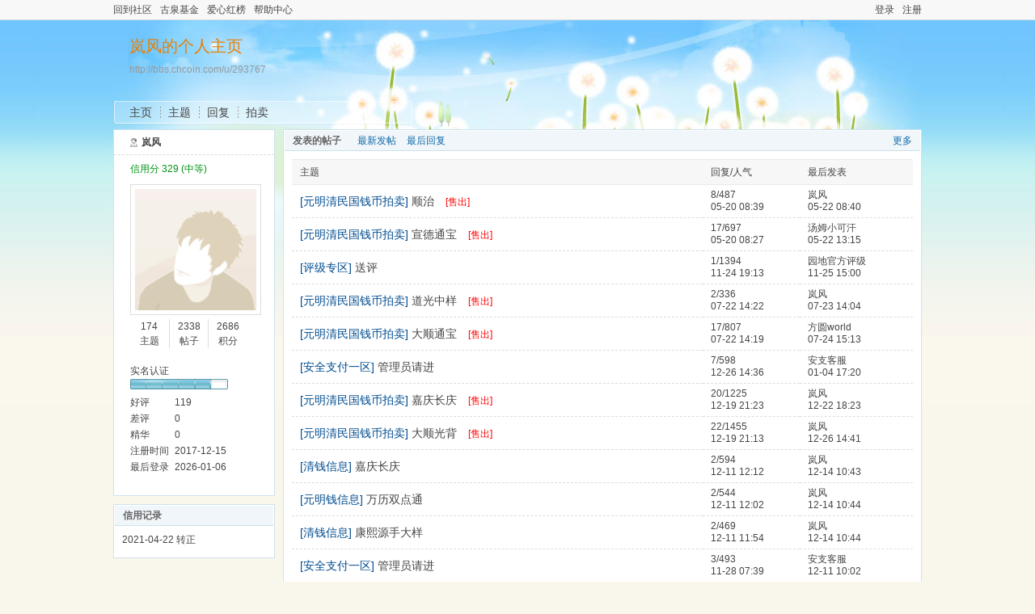

--- FILE ---
content_type: text/html; charset=UTF-8
request_url: https://bbs.chcoin.com/u/293767
body_size: 5548
content:
<!doctype html>
<html>
<head>
<meta http-equiv="content-type" content="text/html; charset=utf-8" />
<title>岚风的个人主页 - 古泉社区</title>
<meta name="keywords" content="岚风的个人主页" />
<meta name="description" content="岚风的个人主页, 古泉社区" />
<link href="//static.chcoin.com/bbs/css/u.css" rel="stylesheet" type="text/css" />
<script type="text/javascript">
var URL = '';
var R_URL = '';
var S_URL = 'https://static.chcoin.com';
</script>
<script type="text/javascript" src="//static.chcoin.com/js/jquery.min.js"></script>
<script type="text/javascript" src="//static.chcoin.com/js/layer/layer.min.js"></script>
<script type="text/javascript" src="//static.chcoin.com/js/jquery.form.min.js"></script>
<script type="text/javascript" src="//static.chcoin.com/js/jquery.placeholder.js"></script>
<script type="text/javascript" src="//static.chcoin.com/js/global.js"></script></head>
<body>
<div class="warp">
<div id="LBOX"></div>

<div class="topbox">
    <div class="container">
        <ul class="topmenu">
            <li><a href="https://bbs.chcoin.com/">回到社区</a></li>
            <li><a href="/forum-1204.html" target="_blank">古泉基金</a></li>
<li><a href="/show-6317520.html" target="_blank">爱心红榜</a></li>
<li><a href="https://www.chcoin.com/art-110.html" target="_blank">帮助中心</a></li>        </ul>
        <ul class="topucp">
                        <li><a href="/login">登录</a></li>
            <li><a href="/register">注册</a></li>
                    </ul>
    </div>
</div>

<div class="container header">
    <div class="sitebox">
        <h1>岚风的个人主页</h1>
        <p>http://bbs.chcoin.com/u/293767</p>
    </div>
    <div class="menu">
        <ul>
            <li class="first"><a href="/u/293767">主页</a></li>
            <li><a href="/u/293767?a=thread">主题</a></li>
            <li><a href="/u/293767?a=post">回复</a></li>
            <li><a href="/u/293767?a=pai">拍卖</a></li>
                                            </ul>
    </div>
</div>


<div class="container cls">
    <div class="ltbox">
        <div class="catebox">
    <div class="username">
                    <span class="online offline" title="离线">离线</span>
                        <a href="/u/293767">岚风</a>
    </div>
    <!--
            <div class="honor">
            身份已验证：韩忠 上海徐汇电话021-56478805 手机13601842570 地址上海市静安区场中路3123弄7号404室        </div>
        -->
    <div class="honor" style="color: #009313;">
        <a href="https://user.chcoin.com/credit/view/293767" target="_blank" style="color: #009313;">信用分 329 (中等)</a>
    </div>

    <div class="avatar"><div class="imgbox"><img src="//static.chcoin.com/bbs/images/avatar.gif" width="150" /></div></div>
    <div class="postinfo">
        <ul>
            <li><p>174</p><p>主题</p></li>
            <li><p>2338</p><p>帖子</p></li>
            <li><p>2686</p><p>积分</p></li>
        </ul>
    </div>
    <dl class="groupinfo">
        <dt>实名认证</dt>
        <dd><img src="https://static.chcoin.com/bbs/images/group/13.gif" /></dd>
    </dl>
        <dl class="userinfo">
                            <dt>好评</dt><dd>119</dd>
                    <dt>差评</dt><dd>0</dd>
                <dt>精华</dt><dd>0</dd>
        <dt>注册时间</dt><dd>2017-12-15</dd>        <dt>最后登录</dt><dd>2026-01-06</dd>    </dl>
    <ul class="ctrlbox">
            </ul>
</div>

<div class="catebox mtop10">
    <h2>信用记录</h2>
    <div class="txtbox">2021-04-22 转正</div>
</div>
<!-- 
-->    </div>
    <div class="rtbox">
        <div class="catebox">
            <h2><span><a href="/u/293767?a=thread">更多</a></span>发表的帖子<em><a href="/u/293767?a=thread&sort=0">最新发帖</a> <a href="/u/293767?a=thread&sort=1">最后回复</a></em></h2>
            <div class="postlist">
                                    <table class="tbl">
                        <tr><th>主题</th><th>回复/人气</th><th>最后发表</th></tr>
                                                                                <tr>
                                <td>
                                    <a href="/forum-628.html" class="forumname" target="_blank">[元明清民国钱币拍卖]</a>
                                    <a href="/show-16566820.html" target="_blank">顺治</a>
                                                                            <span class="sellstatus">[售出]</span>
                                                                    </td>
                                <td width="100">
                                    <p>8/487                                    <p>05-20 08:39</p>
                                </td>
                                <td width="120">
                                    <p><a href="/un/%E5%B2%9A%E9%A3%8E" target="_blank">岚风</a></p>
                                    <p><a href="/show-16566820-e.html" target="_blank">05-22 08:40</a></p>
                                </td>
                            </tr>
                                                                                <tr>
                                <td>
                                    <a href="/forum-628.html" class="forumname" target="_blank">[元明清民国钱币拍卖]</a>
                                    <a href="/show-16566812.html" target="_blank">宣德通宝</a>
                                                                            <span class="sellstatus">[售出]</span>
                                                                    </td>
                                <td width="100">
                                    <p>17/697                                    <p>05-20 08:27</p>
                                </td>
                                <td width="120">
                                    <p><a href="/un/%E6%B1%A4%E5%A7%86%E5%B0%8F%E5%8F%AF%E6%B1%97" target="_blank">汤姆小可汗</a></p>
                                    <p><a href="/show-16566812-e.html" target="_blank">05-22 13:15</a></p>
                                </td>
                            </tr>
                                                                                <tr>
                                <td>
                                    <a href="/forum-1044.html" class="forumname" target="_blank">[评级专区]</a>
                                    <a href="/show-16247261.html" target="_blank">送评</a>
                                                                    </td>
                                <td width="100">
                                    <p>1/1394                                    <p>11-24 19:13</p>
                                </td>
                                <td width="120">
                                    <p><a href="/un/%E5%9B%AD%E5%9C%B0%E5%AE%98%E6%96%B9%E8%AF%84%E7%BA%A7" target="_blank">园地官方评级</a></p>
                                    <p><a href="/show-16247261-e.html" target="_blank">11-25 15:00</a></p>
                                </td>
                            </tr>
                                                                                <tr>
                                <td>
                                    <a href="/forum-628.html" class="forumname" target="_blank">[元明清民国钱币拍卖]</a>
                                    <a href="/show-16031249.html" target="_blank">道光中样</a>
                                                                            <span class="sellstatus">[售出]</span>
                                                                    </td>
                                <td width="100">
                                    <p>2/336                                    <p>07-22 14:22</p>
                                </td>
                                <td width="120">
                                    <p><a href="/un/%E5%B2%9A%E9%A3%8E" target="_blank">岚风</a></p>
                                    <p><a href="/show-16031249-e.html" target="_blank">07-23 14:04</a></p>
                                </td>
                            </tr>
                                                                                <tr>
                                <td>
                                    <a href="/forum-628.html" class="forumname" target="_blank">[元明清民国钱币拍卖]</a>
                                    <a href="/show-16031243.html" target="_blank">大顺通宝</a>
                                                                            <span class="sellstatus">[售出]</span>
                                                                    </td>
                                <td width="100">
                                    <p>17/807                                    <p>07-22 14:19</p>
                                </td>
                                <td width="120">
                                    <p><a href="/un/%E6%96%B9%E5%9C%86world" target="_blank">方圆world</a></p>
                                    <p><a href="/show-16031243-e.html" target="_blank">07-24 15:13</a></p>
                                </td>
                            </tr>
                                                                                <tr>
                                <td>
                                    <a href="/forum-602.html" class="forumname" target="_blank">[安全支付一区]</a>
                                    <a href="/show-15638554.html" target="_blank">管理员请进</a>
                                                                    </td>
                                <td width="100">
                                    <p>7/598                                    <p>12-26 14:36</p>
                                </td>
                                <td width="120">
                                    <p><a href="/un/%E5%AE%89%E6%94%AF%E5%AE%A2%E6%9C%8D" target="_blank">安支客服</a></p>
                                    <p><a href="/show-15638554-e.html" target="_blank">01-04 17:20</a></p>
                                </td>
                            </tr>
                                                                                <tr>
                                <td>
                                    <a href="/forum-628.html" class="forumname" target="_blank">[元明清民国钱币拍卖]</a>
                                    <a href="/show-15626076.html" target="_blank">嘉庆长庆</a>
                                                                            <span class="sellstatus">[售出]</span>
                                                                    </td>
                                <td width="100">
                                    <p>20/1225                                    <p>12-19 21:23</p>
                                </td>
                                <td width="120">
                                    <p><a href="/un/%E5%B2%9A%E9%A3%8E" target="_blank">岚风</a></p>
                                    <p><a href="/show-15626076-e.html" target="_blank">12-22 18:23</a></p>
                                </td>
                            </tr>
                                                                                <tr>
                                <td>
                                    <a href="/forum-628.html" class="forumname" target="_blank">[元明清民国钱币拍卖]</a>
                                    <a href="/show-15626055.html" target="_blank">大顺光背</a>
                                                                            <span class="sellstatus">[售出]</span>
                                                                    </td>
                                <td width="100">
                                    <p>22/1455                                    <p>12-19 21:13</p>
                                </td>
                                <td width="120">
                                    <p><a href="/un/%E5%B2%9A%E9%A3%8E" target="_blank">岚风</a></p>
                                    <p><a href="/show-15626055-e.html" target="_blank">12-26 14:41</a></p>
                                </td>
                            </tr>
                                                                                <tr>
                                <td>
                                    <a href="/forum-27.html" class="forumname" target="_blank">[清钱信息]</a>
                                    <a href="/show-15609428.html" target="_blank">嘉庆长庆</a>
                                                                    </td>
                                <td width="100">
                                    <p>2/594                                    <p>12-11 12:12</p>
                                </td>
                                <td width="120">
                                    <p><a href="/un/%E5%B2%9A%E9%A3%8E" target="_blank">岚风</a></p>
                                    <p><a href="/show-15609428-e.html" target="_blank">12-14 10:43</a></p>
                                </td>
                            </tr>
                                                                                <tr>
                                <td>
                                    <a href="/forum-25.html" class="forumname" target="_blank">[元明钱信息]</a>
                                    <a href="/show-15609410.html" target="_blank">万历双点通</a>
                                                                    </td>
                                <td width="100">
                                    <p>2/544                                    <p>12-11 12:02</p>
                                </td>
                                <td width="120">
                                    <p><a href="/un/%E5%B2%9A%E9%A3%8E" target="_blank">岚风</a></p>
                                    <p><a href="/show-15609410-e.html" target="_blank">12-14 10:44</a></p>
                                </td>
                            </tr>
                                                                                <tr>
                                <td>
                                    <a href="/forum-27.html" class="forumname" target="_blank">[清钱信息]</a>
                                    <a href="/show-15609394.html" target="_blank">康熙源手大样</a>
                                                                    </td>
                                <td width="100">
                                    <p>2/469                                    <p>12-11 11:54</p>
                                </td>
                                <td width="120">
                                    <p><a href="/un/%E5%B2%9A%E9%A3%8E" target="_blank">岚风</a></p>
                                    <p><a href="/show-15609394-e.html" target="_blank">12-14 10:44</a></p>
                                </td>
                            </tr>
                                                                                <tr>
                                <td>
                                    <a href="/forum-602.html" class="forumname" target="_blank">[安全支付一区]</a>
                                    <a href="/show-15583608.html" target="_blank">管理员请进</a>
                                                                    </td>
                                <td width="100">
                                    <p>3/493                                    <p>11-28 07:39</p>
                                </td>
                                <td width="120">
                                    <p><a href="/un/%E5%AE%89%E6%94%AF%E5%AE%A2%E6%9C%8D" target="_blank">安支客服</a></p>
                                    <p><a href="/show-15583608-e.html" target="_blank">12-11 10:02</a></p>
                                </td>
                            </tr>
                                                                                <tr>
                                <td>
                                    <a href="/forum-628.html" class="forumname" target="_blank">[元明清民国钱币拍卖]</a>
                                    <a href="/show-15556553.html" target="_blank">崇祯大样</a>
                                                                            <span class="sellstatus">[售出]</span>
                                                                    </td>
                                <td width="100">
                                    <p>4/599                                    <p>11-14 15:15</p>
                                </td>
                                <td width="120">
                                    <p><a href="/un/%E5%B2%9A%E9%A3%8E" target="_blank">岚风</a></p>
                                    <p><a href="/show-15556553-e.html" target="_blank">11-15 18:54</a></p>
                                </td>
                            </tr>
                                                                                <tr>
                                <td>
                                    <a href="/forum-25.html" class="forumname" target="_blank">[元明钱信息]</a>
                                    <a href="/show-15476752.html" target="_blank">杂钱</a>
                                                                    </td>
                                <td width="100">
                                    <p>0/407                                    <p>10-07 12:22</p>
                                </td>
                                <td width="120">
                                    <p><a href="/un/%E5%B2%9A%E9%A3%8E" target="_blank">岚风</a></p>
                                    <p><a href="/show-15476752-e.html" target="_blank">10-07 12:22</a></p>
                                </td>
                            </tr>
                                                                                <tr>
                                <td>
                                    <a href="/forum-1268.html" class="forumname" target="_blank">[退货]</a>
                                    <a href="/show-15437778.html" target="_blank">管理员请进</a>
                                                                    </td>
                                <td width="100">
                                    <p>8/473                                    <p>09-17 12:15</p>
                                </td>
                                <td width="120">
                                    <p><a href="/un/%E5%AE%89%E6%94%AF%E5%AE%A2%E6%9C%8D" target="_blank">安支客服</a></p>
                                    <p><a href="/show-15437778-e.html" target="_blank">09-18 15:27</a></p>
                                </td>
                            </tr>
                                                                                <tr>
                                <td>
                                    <a href="/forum-1267.html" class="forumname" target="_blank">[已结束]</a>
                                    <a href="/show-15436663.html" target="_blank">拒绝退货，订单号：2794550</a>
                                                                    </td>
                                <td width="100">
                                    <p>2/334                                    <p>09-16 19:28</p>
                                </td>
                                <td width="120">
                                    <p><a href="/un/%E5%AE%89%E6%94%AF%E5%AE%A2%E6%9C%8D" target="_blank">安支客服</a></p>
                                    <p><a href="/show-15436663-e.html" target="_blank">09-17 15:29</a></p>
                                </td>
                            </tr>
                                                                                <tr>
                                <td>
                                    <a href="/forum-1267.html" class="forumname" target="_blank">[已结束]</a>
                                    <a href="/show-15421842.html" target="_blank">管理员</a>
                                                                    </td>
                                <td width="100">
                                    <p>1/437                                    <p>09-09 15:56</p>
                                </td>
                                <td width="120">
                                    <p><a href="/un/%E5%AE%89%E6%94%AF%E5%AE%A2%E6%9C%8D" target="_blank">安支客服</a></p>
                                    <p><a href="/show-15421842-e.html" target="_blank">09-09 16:36</a></p>
                                </td>
                            </tr>
                                                                                <tr>
                                <td>
                                    <a href="/forum-602.html" class="forumname" target="_blank">[安全支付一区]</a>
                                    <a href="/show-15421840.html" target="_blank">管理员</a>
                                                                    </td>
                                <td width="100">
                                    <p>6/570                                    <p>09-09 15:56</p>
                                </td>
                                <td width="120">
                                    <p><a href="/un/%E5%AE%89%E6%94%AF%E5%AE%A2%E6%9C%8D" target="_blank">安支客服</a></p>
                                    <p><a href="/show-15421840-e.html" target="_blank">09-11 14:59</a></p>
                                </td>
                            </tr>
                                                                                <tr>
                                <td>
                                    <a href="/forum-27.html" class="forumname" target="_blank">[清钱信息]</a>
                                    <a href="/show-15412709.html" target="_blank">嘉庆长庆</a>
                                                                    </td>
                                <td width="100">
                                    <p>5/656                                    <p>09-05 11:09</p>
                                </td>
                                <td width="120">
                                    <p><a href="/un/%E5%B2%9A%E9%A3%8E" target="_blank">岚风</a></p>
                                    <p><a href="/show-15412709-e.html" target="_blank">10-07 12:24</a></p>
                                </td>
                            </tr>
                                                                                <tr>
                                <td>
                                    <a href="/forum-27.html" class="forumname" target="_blank">[清钱信息]</a>
                                    <a href="/show-15412692.html" target="_blank">康熙满汉桂特大样</a>
                                                                    </td>
                                <td width="100">
                                    <p>6/692                                    <p>09-05 10:58</p>
                                </td>
                                <td width="120">
                                    <p><a href="/un/%E5%B2%9A%E9%A3%8E" target="_blank">岚风</a></p>
                                    <p><a href="/show-15412692-e.html" target="_blank">12-14 10:44</a></p>
                                </td>
                            </tr>
                                            </table>
                            </div>
        </div>
        <div class="catebox mtop10">
            <h2><span><a href="/u/293767?a=post">更多</a></span>回复的帖子</h2>
            <div class="postlist">
                                    <table class="tbl">
                        <tr><th>主题</th><th>回复/人气</th><th>最后发表</th></tr>
                                                                                <tr>
                                <td>
                                    <a href="/forum-556.html" class="forumname" target="_blank">[杂件拍卖区]</a>
                                    <a href="/misc/topost?pid=112282011" target="_blank"> 厚墩墩 玉花片 </a>
                                </td>
                                <td width="100">
                                    <p>8/408                                    <p>04-06 20:15</p>
                                </td>
                                <td width="120">
                                    <p><a href="/un/%E4%B8%9C%E4%B9%A6%E6%88%BF" target="_blank">东书房</a></p>
                                    <p><a href="/show-17075488-e.html" target="_blank">04-09 17:41</a></p>
                                </td>
                            </tr>
                                                                                <tr>
                                <td>
                                    <a href="/forum-628.html" class="forumname" target="_blank">[元明清民国钱币拍卖]</a>
                                    <a href="/misc/topost?pid=112280289" target="_blank">极美顺治通宝版别</a>
                                </td>
                                <td width="100">
                                    <p>10/312                                    <p>04-06 18:09</p>
                                </td>
                                <td width="120">
                                    <p><a href="/un/%E4%B8%AD%E5%8D%8E%E7%BE%8E%E6%B3%89%E9%98%81" target="_blank">中华美泉阁</a></p>
                                    <p><a href="/show-17072843-e.html" target="_blank">04-04 16:17</a></p>
                                </td>
                            </tr>
                                                                                <tr>
                                <td>
                                    <a href="/forum-628.html" class="forumname" target="_blank">[元明清民国钱币拍卖]</a>
                                    <a href="/misc/topost?pid=112280078" target="_blank">极美精美顺治通宝</a>
                                </td>
                                <td width="100">
                                    <p>13/366                                    <p>04-06 17:57</p>
                                </td>
                                <td width="120">
                                    <p><a href="/un/damoguyan" target="_blank">damoguyan</a></p>
                                    <p><a href="/show-17076022-e.html" target="_blank">04-06 13:22</a></p>
                                </td>
                            </tr>
                                                                                <tr>
                                <td>
                                    <a href="/forum-628.html" class="forumname" target="_blank">[元明清民国钱币拍卖]</a>
                                    <a href="/misc/topost?pid=111106644" target="_blank">乾隆通宝大宝济</a>
                                </td>
                                <td width="100">
                                    <p>6/311                                    <p>12-13 21:57</p>
                                </td>
                                <td width="120">
                                    <p><a href="/un/xxq" target="_blank">xxq</a></p>
                                    <p><a href="/show-16898495-e.html" target="_blank">12-14 18:29</a></p>
                                </td>
                            </tr>
                                                                                <tr>
                                <td>
                                    <a href="/forum-628.html" class="forumname" target="_blank">[元明清民国钱币拍卖]</a>
                                    <a href="/misc/topost?pid=111106258" target="_blank">原生态极美顺治通宝背满汉东一枚</a>
                                </td>
                                <td width="100">
                                    <p>11/330                                    <p>12-13 21:34</p>
                                </td>
                                <td width="120">
                                    <p><a href="/un/d15956895437" target="_blank">d15956895437</a></p>
                                    <p><a href="/show-16900097-e.html" target="_blank">12-14 08:33</a></p>
                                </td>
                            </tr>
                                                                                <tr>
                                <td>
                                    <a href="/forum-628.html" class="forumname" target="_blank">[元明清民国钱币拍卖]</a>
                                    <a href="/misc/topost?pid=110402103" target="_blank">25+极美大吉嘉庆宝源局 字口犀利 未流通 &nbsp;可遇不可求</a>
                                </td>
                                <td width="100">
                                    <p>21/769                                    <p>10-13 20:35</p>
                                </td>
                                <td width="120">
                                    <p><a href="/un/%E8%97%8F%E5%93%81%E8%87%AA%E7%94%B1" target="_blank">藏品自由</a></p>
                                    <p><a href="/show-16797102-e.html" target="_blank">10-18 10:42</a></p>
                                </td>
                            </tr>
                                                                                <tr>
                                <td>
                                    <a href="/forum-556.html" class="forumname" target="_blank">[杂件拍卖区]</a>
                                    <a href="/misc/topost?pid=110391467" target="_blank">民清老黄花梨木雕底座</a>
                                </td>
                                <td width="100">
                                    <p>8/431                                    <p>10-12 22:32</p>
                                </td>
                                <td width="120">
                                    <p><a href="/un/%E6%B1%87%E6%B3%891122" target="_blank">汇泉1122</a></p>
                                    <p><a href="/show-16793981-e.html" target="_blank">10-13 20:46</a></p>
                                </td>
                            </tr>
                                                                                <tr>
                                <td>
                                    <a href="/forum-628.html" class="forumname" target="_blank">[元明清民国钱币拍卖]</a>
                                    <a href="/misc/topost?pid=110384683" target="_blank">顶级漂亮。道光宝源双折足好版。</a>
                                </td>
                                <td width="100">
                                    <p>32/867                                    <p>10-12 14:26</p>
                                </td>
                                <td width="120">
                                    <p><a href="/un/%E7%99%BE%E8%89%B2%E5%8F%A4%E6%B3%89" target="_blank">百色古泉</a></p>
                                    <p><a href="/show-16792426-e.html" target="_blank">10-14 23:52</a></p>
                                </td>
                            </tr>
                                                                                <tr>
                                <td>
                                    <a href="/forum-628.html" class="forumname" target="_blank">[元明清民国钱币拍卖]</a>
                                    <a href="/misc/topost?pid=110384432" target="_blank">评级币开放盒 &nbsp; 极品 &nbsp; &nbsp;犀利 &nbsp; 嘉靖通宝</a>
                                </td>
                                <td width="100">
                                    <p>44/952                                    <p>10-12 14:16</p>
                                </td>
                                <td width="120">
                                    <p><a href="/un/1358248162" target="_blank">1358248162</a></p>
                                    <p><a href="/show-16794779-e.html" target="_blank">10-17 18:22</a></p>
                                </td>
                            </tr>
                                                                                <tr>
                                <td>
                                    <a href="/forum-556.html" class="forumname" target="_blank">[杂件拍卖区]</a>
                                    <a href="/misc/topost?pid=110201651" target="_blank">仿何朝宗观音陶瓷佛像 80年代仿明清古典德化窑观音佛像</a>
                                </td>
                                <td width="100">
                                    <p>8/583                                    <p>09-24 21:35</p>
                                </td>
                                <td width="120">
                                    <p><a href="/un/%E7%9B%AE%E6%A0%87%E5%8F%8C%E9%BE%99%E5%B8%81" target="_blank">目标双龙币</a></p>
                                    <p><a href="/show-16766310-e.html" target="_blank">09-27 16:37</a></p>
                                </td>
                            </tr>
                                                                                <tr>
                                <td>
                                    <a href="/forum-556.html" class="forumname" target="_blank">[杂件拍卖区]</a>
                                    <a href="/misc/topost?pid=110051774" target="_blank">和田盘龙牌子</a>
                                </td>
                                <td width="100">
                                    <p>36/935                                    <p>09-09 23:12</p>
                                </td>
                                <td width="120">
                                    <p><a href="/un/%E7%94%B0%E5%9C%B0%E7%93%9C" target="_blank">田地瓜</a></p>
                                    <p><a href="/show-16740863-e.html" target="_blank">09-22 06:31</a></p>
                                </td>
                            </tr>
                                                                                <tr>
                                <td>
                                    <a href="/forum-556.html" class="forumname" target="_blank">[杂件拍卖区]</a>
                                    <a href="/misc/topost?pid=110033261" target="_blank">和田盘龙牌子</a>
                                </td>
                                <td width="100">
                                    <p>36/935                                    <p>09-07 22:32</p>
                                </td>
                                <td width="120">
                                    <p><a href="/un/%E7%94%B0%E5%9C%B0%E7%93%9C" target="_blank">田地瓜</a></p>
                                    <p><a href="/show-16740863-e.html" target="_blank">09-22 06:31</a></p>
                                </td>
                            </tr>
                                                                                <tr>
                                <td>
                                    <a href="/forum-628.html" class="forumname" target="_blank">[元明清民国钱币拍卖]</a>
                                    <a href="/misc/topost?pid=109750027" target="_blank">弘治通宝美品一枚</a>
                                </td>
                                <td width="100">
                                    <p>10/403                                    <p>08-09 22:41</p>
                                </td>
                                <td width="120">
                                    <p><a href="/un/d15956895437" target="_blank">d15956895437</a></p>
                                    <p><a href="/show-16697661-e.html" target="_blank">08-09 17:29</a></p>
                                </td>
                            </tr>
                                                                                <tr>
                                <td>
                                    <a href="/forum-628.html" class="forumname" target="_blank">[元明清民国钱币拍卖]</a>
                                    <a href="/misc/topost?pid=109750019" target="_blank">嘉靖通宝美品一枚</a>
                                </td>
                                <td width="100">
                                    <p>7/407                                    <p>08-09 22:40</p>
                                </td>
                                <td width="120">
                                    <p><a href="/un/quanyou123" target="_blank">quanyou123</a></p>
                                    <p><a href="/show-16697662-e.html" target="_blank">08-09 17:30</a></p>
                                </td>
                            </tr>
                                                                                <tr>
                                <td>
                                    <a href="/forum-628.html" class="forumname" target="_blank">[元明清民国钱币拍卖]</a>
                                    <a href="/misc/topost?pid=109749847" target="_blank">拍： &nbsp; &nbsp; &nbsp; &nbsp; &nbsp; &nbsp; &nbsp; &nbsp; &nbsp; &nbsp; &nbsp; &nbsp; &nbsp; &nbsp;嘉靖 &nbsp;深字 &nbsp; 黄亮 &nbsp; 直边</a>
                                </td>
                                <td width="100">
                                    <p>37/902                                    <p>08-09 22:25</p>
                                </td>
                                <td width="120">
                                    <p><a href="/un/%E5%BA%B7%E7%86%99" target="_blank">康熙</a></p>
                                    <p><a href="/show-16695103-e.html" target="_blank">08-11 23:36</a></p>
                                </td>
                            </tr>
                                                                                <tr>
                                <td>
                                    <a href="/forum-628.html" class="forumname" target="_blank">[元明清民国钱币拍卖]</a>
                                    <a href="/misc/topost?pid=109744266" target="_blank">极品顺治宝泉</a>
                                </td>
                                <td width="100">
                                    <p>8/446                                    <p>08-09 12:12</p>
                                </td>
                                <td width="120">
                                    <p><a href="/un/%E6%97%B6%E7%A9%BA" target="_blank">时空</a></p>
                                    <p><a href="/show-16697197-e.html" target="_blank">08-10 08:56</a></p>
                                </td>
                            </tr>
                                                                                <tr>
                                <td>
                                    <a href="/forum-628.html" class="forumname" target="_blank">[元明清民国钱币拍卖]</a>
                                    <a href="/misc/topost?pid=109744244" target="_blank">极美———弘治涟水治</a>
                                </td>
                                <td width="100">
                                    <p>16/719                                    <p>08-09 12:07</p>
                                </td>
                                <td width="120">
                                    <p><a href="/un/%E6%88%91%E6%9D%A5%E7%8E%A9%E7%8E%A9%E6%B3%89" target="_blank">我来玩玩泉</a></p>
                                    <p><a href="/show-16697118-e.html" target="_blank">08-12 16:01</a></p>
                                </td>
                            </tr>
                                                                                <tr>
                                <td>
                                    <a href="/forum-628.html" class="forumname" target="_blank">[元明清民国钱币拍卖]</a>
                                    <a href="/misc/topost?pid=109620230" target="_blank">乾隆生字隆极美</a>
                                </td>
                                <td width="100">
                                    <p>55/2425                                    <p>07-27 14:20</p>
                                </td>
                                <td width="120">
                                    <p><a href="/un/%E9%82%A3%E4%B8%80%E5%A4%9C%E7%9A%84%E5%BE%80%E4%BA%8B" target="_blank">那一夜的往事</a></p>
                                    <p><a href="/show-16674119-e.html" target="_blank">08-08 09:31</a></p>
                                </td>
                            </tr>
                                                                                <tr>
                                <td>
                                    <a href="/forum-116.html" class="forumname" target="_blank">[佛像铜器杂件]</a>
                                    <a href="/misc/topost?pid=109617906" target="_blank">【2023.07.26】19Z125一个造型美观、包浆温润黄亮的老油灯（或烛台）</a>
                                </td>
                                <td width="100">
                                    <p>3/248                                    <p>07-27 09:57</p>
                                </td>
                                <td width="120">
                                    <p><a href="/un/%E4%B8%A4%E5%85%A8" target="_blank">两全</a></p>
                                    <p><a href="/show-16677182-e.html" target="_blank">07-27 10:17</a></p>
                                </td>
                            </tr>
                                                                                <tr>
                                <td>
                                    <a href="/forum-556.html" class="forumname" target="_blank">[杂件拍卖区]</a>
                                    <a href="/misc/topost?pid=109617211" target="_blank">明清旋纹镜</a>
                                </td>
                                <td width="100">
                                    <p>9/345                                    <p>07-27 08:33</p>
                                </td>
                                <td width="120">
                                    <p><a href="/un/%E6%96%B0%E8%81%8A%E6%96%8B%E6%94%B6%E8%97%8F" target="_blank">新聊斋收藏</a></p>
                                    <p><a href="/show-16678103-e.html" target="_blank">07-27 13:45</a></p>
                                </td>
                            </tr>
                                            </table>
                            </div>
        </div>
        
    </div>
</div>

<div class="container">
    <div class="footer">
        <div class="linkbox">
            <a href="https://www.chcoin.com">网站首页</a> |  
            <a href="https://www.chcoin.com/aboutus.html">关于我们</a> | 
            <a href="https://www.chcoin.com/contactus.html">联系我们</a> | 
            <a href="https://wx.chcoin.com/">手机浏览</a>
        </div>
        <div class="copy">&copy; 2003-2013 <a href="https://www.chcoin.com/">古泉园地</a> 版权所有</div>
            </div>
</div></div>
</body>
</html>

--- FILE ---
content_type: text/css
request_url: https://static.chcoin.com/bbs/css/u.css
body_size: 2995
content:
html,body{margin:0; padding:0; font:12px/1.5 Tahoma,Helvetica,SimSun,sans-serif; color:#444; background:#fff; line-height:24px;}
div, form, ul, li, dl, dt, dd, ol, img, h1, h2, h3, h4, h5, h6{margin:0; padding:0; border:none;}
ul,li{list-style:none outside none;}
img{vertical-align:middle;}
input, textarea, select{margin:0; padding:0; outline:none; font:12px/1.5 Tahoma,Helvetica,SimSun,sans-serif; color:#444; vertical-align:middle;}
select{margin:0;}
.clear{clear:both; font-size:1px; width:1px; height:0; overflow:hidden;}
.cls{overflow:auto; _zoom:1;}
.red{color:#f00;}
.size10{width:60px;}
.size15{width:80px;}
.size20{width:120px;}
.size25{width:140px;}
.size30{width:180px;}
.size40{width:240px;}
.size60{width:320px;}
.show{display:block;}
.hide{display:none;}
.flt{float:left;}
.frt{float:right;}
.mtop0{margin-top:0!important;}
.mtop5{margin-top:5px!important;}
.mtop10{margin-top:10px!important;}
.mtop20{margin-top:20px!important;}
.mleft0{margin-left:0!important;}
.mleft5{margin-left:5px!important;}
.mleft10{margin-left:10px!important;}
.mleft20{margin-left:20px!important;}
.hover{cursor:pointer;}

html,body{background-color:#f9f7eb;}
.warp{background:url(../images/u/ubg.jpg) center top repeat-x; overflow:auto; _zoom:1;}
.container{width:1000px; margin:0 auto; __width:98%;}
a:link    {text-decoration:none; color:#444;}
a:visited {text-decoration:none; color:#444;}
a:hover   {text-decoration:none; color:#38aa86;}
a:active  {text-decoration:none; color:#38aa86; outline:none;}
a:focus   {outline:none;}

.txt{padding:1px 3px; border:1px solid; border-color:#848484 #E0E0E0 #E0E0E0 #848484;}
.btn1, .btn2, .btn3, .btn4, .btn5{display:inline-block; vertical-align:middle; padding-right:2px; background:url(../images/button.png) no-repeat; cursor:pointer;}
.btn1 a, .btn2 a, .btn3 a, .btn4 a, .btn5 a{display:block; padding:0 13px 0 15px; outline:none; background:url(../images/button.png) no-repeat; text-decoration:none;}
.btn3 a, .btn4 a{display:block; padding:0 8px 0 10px;}
.btn1{height:27px; line-height:27px; background-position:right 0;}
.btn1 a, .btn1 a:link, .btn1 a:visited, .btn1 a:hover, .btn1 a:active{background-position:left 0; color:#fff; font-weight:bold;}
.btn2{height:27px; line-height:27px; background-position:right -30px;}
.btn2 a, .btn2 a:link, .btn2 a:visited, .btn2 a:hover, .btn2 a:active{background-position:left -30px; color:#444;}
.btn3{height:21px; line-height:21px; background-position:right -60px;}
.btn3 a, .btn3 a:link, .btn3 a:visited, .btn3 a:hover, .btn3 a:active{background-position:left -60px; color:#fff;}
.btn4{height:21px; line-height:21px; background-position:right -85px;}
.btn4 a, .btn4 a:link, .btn4 a:visited, .btn4 a:hover, .btn4 a:active{background-position:left -85px; color:#444;}
.btn5{height:26px; line-height:26px; background-position:right -110px;}
.btn5 a, .btn5 a:link, .btn5 a:visited, .btn5 a:hover, .btn5 a:active{background-position:left -110px; color:#444;}


.rmb, .rmb2{color:#c00;}
td.left, th.left{text-align:left!important;}
td.right, th.right{text-align:right!important;}
td.center, th.center{text-align:center!important;}

.topbox{width:100%; overflow:auto; background:#f9f8f8; border-bottom:1px solid #ddd;}
.topbox ul.topmenu{float:left; margin-left:-5px;}
.topbox ul.topmenu li{float:left; height:24px; line-height:24px;}
.topbox ul.topmenu li a{margin:0 5px;}
.topbox ul.topucp{float:right; margin-right:-5px;}
.topbox ul.topucp li{float:left; height:24px; line-height:24px;}
.topbox ul.topucp li a{margin:0 5px;}

.footer{margin:100px auto 0; overflow:auto; text-align:center;}
.footer .linkbox{padding-top:2px;}
.footer .linkbox a{margin:0 5px;}
.footer .copy{padding-bottom:10px; line-height:16px;}

/* pagge list */
.pager{margin:0 auto; text-align:left; line-height:28px;}
.pager a, .pager a:link, .pager a:visited, .pager strong{text-decoration:none; padding:5px 8px; border:1px solid #b5cbb6; margin:0 0 0 2px; outline:none;}
.pager a:hover, .pager a:active, .pager strong{background:#eee; color:#737373; outline:none;}
.pager strong{font-weight:bold;}

.pagelist{margin-top:10px!important; overflow:auto;}

.formbox .tips{background:#ffffdd; border:1px dashed #ddd; padding:5px 10px;}
.formbox .tips p{margin:0;}
.formbox .row{margin-top:0px; overflow:auto; _zoom:1;}
.formbox .row input.txt{display:block; float:left; width:392px; height:30px; line-height:30px; outline:none; border-color:#848484 #E0E0E0 #E0E0E0 #848484; margin:0; padding:0 3px; vertical-align:middle;}
.formbox .row input.rc{height:30px; outline:none; margin-right:3px; _margin-right:1px;}
.formbox .row select{height:28px; line-height:0; border:1px solid #aaa;}
.formbox .row textarea{border:1px solid; border-color:#848484 #E0E0E0 #E0E0E0 #848484; overflow-y:auto;}
.formbox .row span{padding-left:10px;}
.formbox .row em{padding-left:10px; font-style:normal;}
.formbox .row cite{font-style:normal; padding-right:10px;}
.formbox .row label{display:inline-block; width:80px; vertical-align:top;}
.formbox .row .cathcha{cursor:pointer;}
.formbox .row0{margin-top:10px; padding-left:80px;}
.formbox .row1{margin-top:10px;}
.formbox .row0 em, .formbox .row1 em{padding-left:10px; font-style:normal;}
.formbox .row100{height:30px; line-height:30px; margin-top:10px; font-weight:bold; border-bottom: 1px solid #ddd;}
.formbox .row ol.list{overflow:auto; margin-left:80px; margin-top:-22px; vertical-align:top;}

.formbox .row ol.uplist{overflow:auto; _zoom:1; margin-top:10px; padding-top:10px; border-top:1px dashed #ddd; border-bottom:1px dashed #ddd;}
.formbox .row ol.uplist li{float:left; margin-right:10px;}
.formbox .row ol.uplist li img{border:1px solid #ccc; padding:2px; cursor:pointer;}
.formbox .row ol.uplist li p{text-align:center;}
.formbox .row ol.uplist li p a{padding-left:13px; background:url(../images/updel.png) left center no-repeat;}
.formbox .row ol.uplist li.upnode{display:none;}
.formbox .row ol.uplist li.loading{display:none; width:31px; height:31px; background:url(../images/loading.gif) left center no-repeat;}
.formbox .row2{margin-top:10px; overflow:auto; _zoom:1;}
.formbox .row2 a.moreopts{background:url(../images/more-arrow.gif) right center no-repeat; padding-right:12px;}
.formbox .row2 .morebox{border:1px dashed #ddd; padding:5px 10px;}
.formbox .row2 .morebox label{display: inline-block; width:100px;}
.formbox .row1 .submitbox{height:28px;}

.header{overflow:auto; font-size:14px;}
.header .sitebox{height:80px; margin-left:20px;}
.header h1{margin-top:20px; font-size:20px; font-weight:normal; color:#ea7e00;}
.header .sitebox p{color:#999; margin-top:5px; font-size:12px;}
.header .menu{height:35px; width:370px; float:left; overflow:hidden; line-height:28px; background:url(../images/u/nav.png) left center no-repeat;}
.header .menu ul{float:left;}
.header .menu li{float:left; background:url(../images/u/nav_li.png) left center no-repeat;}
.header .menu li.first{margin-left:10px; background:none;}
.header .menu li a{display:block; padding:0 10px;}

.ltbox{width:200px; float:left; overflow:hidden; _zoom:1;}
.rtbox{padding-left:210px;}
.catebox{border:1px solid #cce2ed; background:#fff; _zoom:1;}
.catebox h2{height:24px; line-height:24px; margin:1px; color:#666; font-size:12px; text-indent:10px; border-bottom:1px solid #cce2ed; background:#f1f6fa;}
.catebox h2 span{float:right; padding-right:10px; font-size:12px; color:#106aa9; font-weight:normal;}
.catebox h2 span a:link, .catebox h2 span a:visited{color:#106aa9; margin-left:10px;}
.catebox h2 em{padding-left:10px; font-size:12px; font-weight:normal; font-style:normal; color:#106aa9;}
.catebox h2 em a:link, .catebox h2 em a:visited{color:#106aa9!important; margin-left:10px;}

.ltbox .username{height:30px; line-height:30px; padding:0 20px; border-bottom:1px dashed #ddd; font-weight:bold; text-align:left;}
.ltbox .honor{margin-top:8px; height:18px; line-height:18px; padding:0 20px; color:#666;}
.ltbox .avatar{margin:10px 20px 0; _margin:10px 10px 0 20px; width:162px; text-align:center; overflow:hidden;}
.ltbox .avatar .imgbox{margin:0 auto; background:#fff; padding:5px; border:1px solid #ddd;}
.ltbox .postinfo{margin:5px 20px 0; overflow:hidden; line-height:18px; _zoom:1;}
.ltbox .postinfo ul{margin-left:-1px; text-align:center; _zoom:1;}
.ltbox .postinfo ul li{width:30%; float:left; border-left:1px solid #ddd;}
.ltbox .postinfo p{margin:0;}
.ltbox .groupinfo{margin:20px 20px 0; line-height:16px;}
.ltbox .groupinfo dt{}
.ltbox .groupinfo dd{}
.ltbox .userinfo{margin:5px 20px 0; overflow:auto; line-height:20px;}
.ltbox .userinfo dt{width:55px; float:left;}
.ltbox .userinfo dd{}
.ltbox .delinfo{margin:5px 20px 0;}
.ltbox .ctrlbox{margin:5px 20px 20px; overflow:hidden;}
.ltbox .ctrlbox li{float:left; width:45%;}
.ltbox .ctrlbox li a.sendmsg{padding-left:20px; background:url(../images/sendmsg.png) left center no-repeat;}
.ltbox .ctrlbox li a.ban{padding-left:20px; background:url(../images/ban.png) left center no-repeat;}
.ltbox .ctrlbox li a.man{padding-left:20px; background:url(../images/man.png) left center no-repeat;}
.ltbox .ctrlbox li a.follow{padding-left:20px; background:url(../images/follow.png) left 2px no-repeat;}
.ltbox .txtbox{margin:5px 10px 10px; overflow:hidden; word-wrap:break-word; word-break:break-all;}
.ltbox .username span.online{width:9px; height:12px; display:block; float:left!important; margin-top:9px; margin-right:5px; vertical-align: middle; overflow:hidden; text-indent:-99999px; background-image:url(../images/online.gif); background-repeat:no-repeat; background-position:-21px 0px;}
.ltbox .username span.offline{background-position:-60px 0;}
.ltbox .special{height:30px; line-height:30px; margin-top:5px; padding:0 20px;}

.postlist{margin:10px 10px;}
.postlist .tbl{width:100%; margin:0; padding:0; word-wrap:break-word; word-break:break-all; border-collapse:collapse;}
.postlist .tbl th{padding:3px 10px; text-align:left; background:#f7f7f7; border-top:1px solid #eaeaea; border-bottom:1px solid #eaeaea; font-weight:normal;}
.postlist .tbl td{padding:5px 10px; border-top:1px dashed #ddd; line-height:1.3; font-size:14px;}
.postlist .tbl td p{margin:0; font-size:12px;}
.postlist .tbl td .sellstatus{color:#f00; margin-left:10px; font-size:12px;}

a.forumname{color:#014c90;}

.vip1{margin-top: -2px; display: inline-block; width: 22px; height: 22px; vertical-align: middle; background:url(../images/vip-1.png) center center no-repeat; background-size: 22px 22px; background-image: -webkit-image-set(url(../images/vip-1.png) 1x, url(../images/vip-1@2x.png) 2x);}
.vip2{margin-top: -2px; display: inline-block; width: 22px; height: 22px; vertical-align: middle; background:url(../images/vip-2.png) center center no-repeat; background-size: 22px 22px; background-image: -webkit-image-set(url(../images/vip-2.png) 1x, url(../images/vip-2@2x.png) 2x);}
.superuser{color: #00BCD4!important;}
